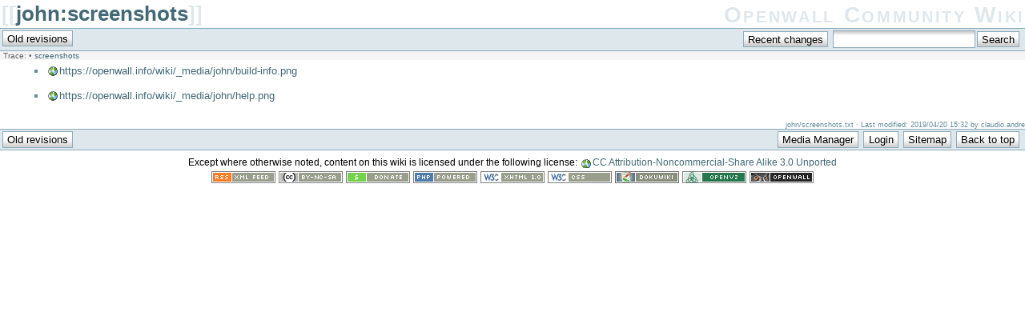

--- FILE ---
content_type: text/html; charset=utf-8
request_url: https://openwall.info/wiki/john/screenshots
body_size: 2355
content:
<!DOCTYPE html PUBLIC "-//W3C//DTD XHTML 1.0 Transitional//EN"
 "http://www.w3.org/TR/xhtml1/DTD/xhtml1-transitional.dtd">
<html xmlns="http://www.w3.org/1999/xhtml" xml:lang="en"
 lang="en" dir="ltr">
<head>
  <meta http-equiv="Content-Type" content="text/html; charset=utf-8" />
  <title>
    john:screenshots    [Openwall Community Wiki]
  </title>

  <meta name="generator" content="DokuWiki"/>
<meta name="robots" content="index,follow"/>
<meta name="date" content="2019-04-20T15:32:08+0200"/>
<meta name="keywords" content="john,screenshots"/>
<link rel="search" type="application/opensearchdescription+xml" href="/wiki/lib/exe/opensearch.php" title="Openwall Community Wiki"/>
<link rel="start" href="/wiki/"/>
<link rel="contents" href="/wiki/john/screenshots?do=index" title="Sitemap"/>
<link rel="alternate" type="application/rss+xml" title="Recent Changes" href="/wiki/feed.php"/>
<link rel="alternate" type="application/rss+xml" title="Current Namespace" href="/wiki/feed.php?mode=list&amp;ns=john"/>
<link rel="alternate" type="text/html" title="Plain HTML" href="/wiki/_export/xhtml/john/screenshots"/>
<link rel="canonical" href="https://openwall.info/wiki/john/screenshots"/>
<link rel="stylesheet" type="text/css" href="/wiki/lib/exe/css.php?t=local&amp;tseed=1742531241"/>
<script type="text/javascript">/*<![CDATA[*/var NS='john';var JSINFO = {"id":"john:screenshots","namespace":"john"};
/*!]]>*/</script>
<script type="text/javascript" charset="utf-8" src="/wiki/lib/exe/js.php?tseed=1742531241"></script>
  <link rel="shortcut icon" href="/wiki/lib/tpl/local/images/favicon.ico" />
<link rel="apple-touch-icon" href="/wiki/lib/tpl/local/images/apple-touch-icon.png" />

  </head>

<body>
<div class="dokuwiki">
  
  <div class="stylehead">

    <div class="header">
      <div class="pagename">
        [[<a href="/wiki/john/screenshots?do=backlink"  title="Backlinks">john:screenshots</a>]]
      </div>
      <div class="logo">
        <a href="/wiki/welcome"  name="dokuwiki__top" id="dokuwiki__top" accesskey="h" title="[H]">Openwall Community Wiki</a>      </div>

      <div class="clearer"></div>
    </div>

    
    <div class="bar" id="bar__top">
      <div class="bar-left" id="bar__topleft">
                <form class="button btn_revs" method="get" action="/wiki/john/screenshots"><div class="no"><input type="hidden" name="do" value="revisions" /><input type="submit" value="Old revisions" class="button" accesskey="o" title="Old revisions [O]" /></div></form>      </div>

      <div class="bar-right" id="bar__topright">
        <form class="button btn_recent" method="get" action="/wiki/john/screenshots"><div class="no"><input type="hidden" name="do" value="recent" /><input type="submit" value="Recent changes" class="button" accesskey="r" title="Recent changes [R]" /></div></form>        <form action="/wiki/welcome" accept-charset="utf-8" class="search" id="dw__search" method="get"><div class="no"><input type="hidden" name="do" value="search" /><input type="text" id="qsearch__in" accesskey="f" name="id" class="edit" title="[F]" /><input type="submit" value="Search" class="button" title="Search" /><div id="qsearch__out" class="ajax_qsearch JSpopup"></div></div></form>&#160;
      </div>

      <div class="clearer"></div>
    </div>

        <div class="breadcrumbs">
      <span class="bchead">Trace:</span> <span class="bcsep">•</span> <span class="curid"><a href="/wiki/john/screenshots"  class="breadcrumbs" title="john:screenshots">screenshots</a></span>          </div>
    
    
  </div>
  
  
  <div class="page">
    <!-- wikipage start -->
    <ul>
<li class="level1"><div class="li"> <a href="https://openwall.info/wiki/_media/john/build-info.png" class="urlextern" title="https://openwall.info/wiki/_media/john/build-info.png">https://openwall.info/wiki/_media/john/build-info.png</a></div>
</li>
</ul>
<ul>
<li class="level1"><div class="li"> <a href="https://openwall.info/wiki/_media/john/help.png" class="urlextern" title="https://openwall.info/wiki/_media/john/help.png">https://openwall.info/wiki/_media/john/help.png</a></div>
</li>
</ul>

    <!-- wikipage stop -->
  </div>

  <div class="clearer"></div>

  
  <div class="stylefoot">

    <div class="meta">
      <div class="user">
              </div>
      <div class="doc">
        john/screenshots.txt · Last modified: 2019/04/20 15:32 by claudio.andre      </div>
    </div>

   
    <div class="bar" id="bar__bottom">
      <div class="bar-left" id="bar__bottomleft">
                <form class="button btn_revs" method="get" action="/wiki/john/screenshots"><div class="no"><input type="hidden" name="do" value="revisions" /><input type="submit" value="Old revisions" class="button" accesskey="o" title="Old revisions [O]" /></div></form>              </div>
      <div class="bar-right" id="bar__bottomright">
                <form class="button btn_media" method="get" action="/wiki/john/screenshots"><div class="no"><input type="hidden" name="do" value="media" /><input type="hidden" name="ns" value="john" /><input type="submit" value="Media Manager" class="button" title="Media Manager" /></div></form>                        <form class="button btn_login" method="get" action="/wiki/john/screenshots"><div class="no"><input type="hidden" name="do" value="login" /><input type="hidden" name="sectok" value="57ae39c510581fe4c09542ec15f4fba1" /><input type="submit" value="Login" class="button" title="Login" /></div></form>        <form class="button btn_index" method="get" action="/wiki/john/screenshots"><div class="no"><input type="hidden" name="do" value="index" /><input type="submit" value="Sitemap" class="button" accesskey="x" title="Sitemap [X]" /></div></form>        <a class="nolink" href="#dokuwiki__top"><input type="button" class="button" value="Back to top" onclick="window.scrollTo(0, 0)" title="Back to top" /></a>&#160;
      </div>
      <div class="clearer"></div>
    </div>

  </div>

  <div class="license">Except where otherwise noted, content on this wiki is licensed under the following license: <a href="https://creativecommons.org/licenses/by-nc-sa/3.0/" rel="license" class="urlextern">CC Attribution-Noncommercial-Share Alike 3.0 Unported</a></div>
</div>

<div class="footerinc">

  <a  href="/wiki/feed.php" title="Recent changes RSS feed"><img src="/wiki/lib/tpl/local/images/button-rss.png" width="80" height="15" alt="Recent changes RSS feed" /></a>

        <a  href="https://creativecommons.org/licenses/by-nc-sa/3.0/" rel="license" title="CC Attribution-Noncommercial-Share Alike 3.0 Unported"><img src="/wiki/lib/images/license/button/cc-by-nc-sa.png" width="80" height="15" alt="" /></a>
  
  <a  href="https://www.dokuwiki.org/donate" title="Donate to DokuWiki"><img src="/wiki/lib/tpl/local/images/button-donate.gif" alt="Donate to DokuWiki" width="80" height="15" /></a>

  <a  href="https://www.php.net" title="Powered by PHP"><img src="/wiki/lib/tpl/local/images/button-php.gif" width="80" height="15" alt="Powered by PHP" /></a>

  <a  href="https://validator.w3.org/check/referer" title="Valid XHTML 1.0"><img src="/wiki/lib/tpl/local/images/button-xhtml.png" width="80" height="15" alt="Valid XHTML 1.0" /></a>

  <a  href="https://jigsaw.w3.org/css-validator/check/referer?profile=css3" title="Valid CSS"><img src="/wiki/lib/tpl/local/images/button-css.png" width="80" height="15" alt="Valid CSS" /></a>

  <a  href="https://dokuwiki.org/" title="Driven by DokuWiki"><img src="/wiki/lib/tpl/local/images/button-dw.png" width="80" height="15" alt="Driven by DokuWiki" /></a>

  <a  href="https://openvz.org" title="Powered by OpenVZ - OS virtualization solution for Linux"><img src="/wiki/lib/tpl/local/images/OpenVZ-80x15-cd.png" width="80" height="15" alt="Powered by OpenVZ" /></a>

  <a  href="https://www.openwall.com/Owl/" title="Powered by Openwall GNU/*/Linux - security-enhanced &quot;Linux distribution&quot;"><img src="/wiki/lib/tpl/local/images/Owl-80x15-4.png" width="80" height="15" alt="Powered by Openwall GNU/*/Linux" /></a>



</div>

<div class="no"><img src="/wiki/lib/exe/indexer.php?id=john%3Ascreenshots&amp;1765842005" width="2" height="1" alt="" /></div>
</body>
</html>
